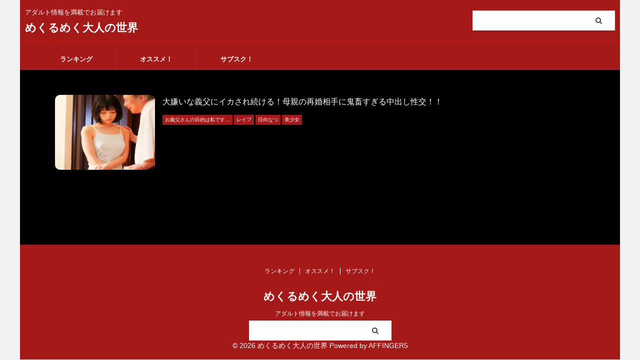

--- FILE ---
content_type: text/html; charset=UTF-8
request_url: https://ms-meku.com/category/%E6%97%A5%E5%90%91%E3%81%AA%E3%81%A4/
body_size: 5780
content:
<!DOCTYPE html>
<!--[if lt IE 7]><html class="ie6" lang="ja"> <![endif]-->
<!--[if IE 7]><html class="i7" lang="ja"> <![endif]-->
<!--[if IE 8]><html class="ie" lang="ja"> <![endif]-->
<!--[if gt IE 8]><!--><html lang="ja" class="">
<!--<![endif]--><head prefix="og: http://ogp.me/ns# fb: http://ogp.me/ns/fb# article: http://ogp.me/ns/article#"><meta charset="UTF-8" ><link rel="preconnect" href="https://fonts.gstatic.com/" crossorigin /><script>WebFontConfig={google:{families:["Noto Sans JP:400,700:japanese&display=swap"]}};if ( typeof WebFont === "object" && typeof WebFont.load === "function" ) { WebFont.load( WebFontConfig ); }</script><script data-optimized="1" src="https://ms-meku.com/wp-content/plugins/litespeed-cache/assets/js/webfontloader.min.js"></script><link data-optimized="2" rel="stylesheet" href="https://ms-meku.com/wp-content/litespeed/css/22626d6b0e033152a30881213f1fda52.css?ver=ae2b7" /><meta name="viewport" content="width=device-width,initial-scale=1.0,user-scalable=no,viewport-fit=cover"><meta name="format-detection" content="telephone=no" ><meta name="referrer" content="no-referrer-when-downgrade"/><link rel="alternate" type="application/rss+xml" title="めくるめく大人の世界 RSS Feed" href="https://ms-meku.com/feed/" /><link rel="pingback" href="https://ms-meku.com/xmlrpc.php" >
<!--[if lt IE 9]> <script src="https://ms-meku.com/wp-content/themes/affinger5/js/html5shiv.js"></script> <![endif]--><meta name='robots' content='max-image-preview:large' /><title>日向なつ - めくるめく大人の世界</title><link rel='dns-prefetch' href='//ajax.googleapis.com' /> <script type="text/javascript">/*  */
window._wpemojiSettings = {"baseUrl":"https:\/\/s.w.org\/images\/core\/emoji\/15.0.3\/72x72\/","ext":".png","svgUrl":"https:\/\/s.w.org\/images\/core\/emoji\/15.0.3\/svg\/","svgExt":".svg","source":{"concatemoji":"https:\/\/ms-meku.com\/wp-includes\/js\/wp-emoji-release.min.js?ver=6.7.2"}};
/*! This file is auto-generated */
!function(i,n){var o,s,e;function c(e){try{var t={supportTests:e,timestamp:(new Date).valueOf()};sessionStorage.setItem(o,JSON.stringify(t))}catch(e){}}function p(e,t,n){e.clearRect(0,0,e.canvas.width,e.canvas.height),e.fillText(t,0,0);var t=new Uint32Array(e.getImageData(0,0,e.canvas.width,e.canvas.height).data),r=(e.clearRect(0,0,e.canvas.width,e.canvas.height),e.fillText(n,0,0),new Uint32Array(e.getImageData(0,0,e.canvas.width,e.canvas.height).data));return t.every(function(e,t){return e===r[t]})}function u(e,t,n){switch(t){case"flag":return n(e,"\ud83c\udff3\ufe0f\u200d\u26a7\ufe0f","\ud83c\udff3\ufe0f\u200b\u26a7\ufe0f")?!1:!n(e,"\ud83c\uddfa\ud83c\uddf3","\ud83c\uddfa\u200b\ud83c\uddf3")&&!n(e,"\ud83c\udff4\udb40\udc67\udb40\udc62\udb40\udc65\udb40\udc6e\udb40\udc67\udb40\udc7f","\ud83c\udff4\u200b\udb40\udc67\u200b\udb40\udc62\u200b\udb40\udc65\u200b\udb40\udc6e\u200b\udb40\udc67\u200b\udb40\udc7f");case"emoji":return!n(e,"\ud83d\udc26\u200d\u2b1b","\ud83d\udc26\u200b\u2b1b")}return!1}function f(e,t,n){var r="undefined"!=typeof WorkerGlobalScope&&self instanceof WorkerGlobalScope?new OffscreenCanvas(300,150):i.createElement("canvas"),a=r.getContext("2d",{willReadFrequently:!0}),o=(a.textBaseline="top",a.font="600 32px Arial",{});return e.forEach(function(e){o[e]=t(a,e,n)}),o}function t(e){var t=i.createElement("script");t.src=e,t.defer=!0,i.head.appendChild(t)}"undefined"!=typeof Promise&&(o="wpEmojiSettingsSupports",s=["flag","emoji"],n.supports={everything:!0,everythingExceptFlag:!0},e=new Promise(function(e){i.addEventListener("DOMContentLoaded",e,{once:!0})}),new Promise(function(t){var n=function(){try{var e=JSON.parse(sessionStorage.getItem(o));if("object"==typeof e&&"number"==typeof e.timestamp&&(new Date).valueOf()<e.timestamp+604800&&"object"==typeof e.supportTests)return e.supportTests}catch(e){}return null}();if(!n){if("undefined"!=typeof Worker&&"undefined"!=typeof OffscreenCanvas&&"undefined"!=typeof URL&&URL.createObjectURL&&"undefined"!=typeof Blob)try{var e="postMessage("+f.toString()+"("+[JSON.stringify(s),u.toString(),p.toString()].join(",")+"));",r=new Blob([e],{type:"text/javascript"}),a=new Worker(URL.createObjectURL(r),{name:"wpTestEmojiSupports"});return void(a.onmessage=function(e){c(n=e.data),a.terminate(),t(n)})}catch(e){}c(n=f(s,u,p))}t(n)}).then(function(e){for(var t in e)n.supports[t]=e[t],n.supports.everything=n.supports.everything&&n.supports[t],"flag"!==t&&(n.supports.everythingExceptFlag=n.supports.everythingExceptFlag&&n.supports[t]);n.supports.everythingExceptFlag=n.supports.everythingExceptFlag&&!n.supports.flag,n.DOMReady=!1,n.readyCallback=function(){n.DOMReady=!0}}).then(function(){return e}).then(function(){var e;n.supports.everything||(n.readyCallback(),(e=n.source||{}).concatemoji?t(e.concatemoji):e.wpemoji&&e.twemoji&&(t(e.twemoji),t(e.wpemoji)))}))}((window,document),window._wpemojiSettings);
/*  */</script> <script type="text/javascript" src="//ajax.googleapis.com/ajax/libs/jquery/1.11.3/jquery.min.js?ver=1.11.3" id="jquery-js"></script> <link rel="https://api.w.org/" href="https://ms-meku.com/wp-json/" /><link rel="alternate" title="JSON" type="application/json" href="https://ms-meku.com/wp-json/wp/v2/categories/1320" /></script>
 <script async src="https://www.googletagmanager.com/gtag/js?id=G-17SNGBEGQC"></script> <script>window.dataLayer = window.dataLayer || [];
  function gtag(){dataLayer.push(arguments);}
  gtag('js', new Date());

  gtag('config', 'G-17SNGBEGQC');</script> <meta name="twitter:card" content="summary_large_image"><meta name="twitter:site" content="@ermekumeku"><meta name="twitter:title" content="めくるめく大人の世界"><meta name="twitter:description" content="アダルト情報を満載でお届けます"><meta name="twitter:image" content="https://ms-meku.com/wp-content/themes/affinger5/images/no-img.png">
 <script>jQuery(function(){
		jQuery('.entry-content a[href^=http]')
			.not('[href*="'+location.hostname+'"]')
			.attr({target:"_blank"})
		;})</script> <script>jQuery(function(){
		jQuery('.st-btn-open').click(function(){
			jQuery(this).next('.st-slidebox').stop(true, true).slideToggle();
			jQuery(this).addClass('st-btn-open-click');
		});
	});</script> <script>jQuery(function(){
		jQuery('.post h2 , .h2modoki').wrapInner('<span class="st-dash-design"></span>');
		})</script> <script>jQuery(function(){
		jQuery("#toc_container:not(:has(ul ul))").addClass("only-toc");
		jQuery(".st-ac-box ul:has(.cat-item)").each(function(){
			jQuery(this).addClass("st-ac-cat");
		});
	});</script> <script>jQuery(function(){
						jQuery('.st-star').parent('.rankh4').css('padding-bottom','5px'); // スターがある場合のランキング見出し調整
	});</script> </head><body class="archive category category-1320 custom-background not-front-page" ><div id="st-ami"><div id="wrapper" class="colum1"><div id="wrapper-in"><header id=""><div id="headbox-bg"><div id="headbox"><div id="header-l"><div id="st-text-logo"><p class="descr sitenametop">
アダルト情報を満載でお届けます</p><p class="sitename"><a href="https://ms-meku.com/">
めくるめく大人の世界                   		               		  </a></p></div></div><div id="header-r" class="smanone"><div id="search-2" class="headbox widget_search"><div id="search" class="search-custom-d"><form method="get" id="searchform" action="https://ms-meku.com/">
<label class="hidden" for="s">
</label>
<input type="text" placeholder="" value="" name="s" id="s" />
<input type="submit" value="&#xf002;" class="fa" id="searchsubmit" /></form></div></div></div></div></div><div id="gazou-wide"><div id="st-menubox"><div id="st-menuwide"><nav class="smanone clearfix"><ul id="menu-%e3%83%98%e3%83%83%e3%83%80%e3%83%bc%e7%94%a8%e3%83%a1%e3%83%8b%e3%83%a5%e3%83%bc" class="menu"><li id="menu-item-49570" class="menu-item menu-item-type-post_type menu-item-object-page menu-item-49570"><a href="https://ms-meku.com/ranking_page/">ランキング</a></li><li id="menu-item-50409" class="menu-item menu-item-type-taxonomy menu-item-object-category menu-item-has-children menu-item-50409"><a href="https://ms-meku.com/category/recom/">オススメ！</a><ul class="sub-menu"><li id="menu-item-49568" class="menu-item menu-item-type-post_type menu-item-object-page menu-item-49568"><a href="https://ms-meku.com/magic_mirror_car/">超MM号</a></li><li id="menu-item-49567" class="menu-item menu-item-type-post_type menu-item-object-page menu-item-49567"><a href="https://ms-meku.com/alumni_association/">同窓会</a></li><li id="menu-item-53280" class="menu-item menu-item-type-post_type menu-item-object-page menu-item-53280"><a href="https://ms-meku.com/marriedwoman/">人妻のエロス</a></li><li id="menu-item-54843" class="menu-item menu-item-type-post_type menu-item-object-page menu-item-54843"><a href="https://ms-meku.com/big_breasts/">おっぱいは正義</a></li><li id="menu-item-54844" class="menu-item menu-item-type-post_type menu-item-object-page menu-item-54844"><a href="https://ms-meku.com/mature_woman/">熟女の淫欲</a></li><li id="menu-item-55014" class="menu-item menu-item-type-post_type menu-item-object-page menu-item-55014"><a href="https://ms-meku.com/rape/">鬼畜エロス</a></li></ul></li><li id="menu-item-49628" class="menu-item menu-item-type-post_type menu-item-object-page menu-item-49628"><a href="https://ms-meku.com/heizo/">サブスク！</a></li></ul></nav></div></div></div></header><div id="content-w"><div id="content" class="clearfix"><div id="contentInner"><main><article><div id="breadcrumb"><ol itemscope itemtype="http://schema.org/BreadcrumbList"><li itemprop="itemListElement" itemscope
itemtype="http://schema.org/ListItem"><a href="https://ms-meku.com" itemprop="item"><span itemprop="name">HOME</span></a> ><meta itemprop="position" content="1" /></li><li itemprop="itemListElement" itemscope
itemtype="http://schema.org/ListItem"><a href="https://ms-meku.com/category/%e6%97%a5%e5%90%91%e3%81%aa%e3%81%a4/" itemprop="item">
<span itemprop="name">日向なつ</span> </a> &gt;<meta itemprop="position" content="2" /></li></ol></div><div class="post"><h1 class="entry-title">日向なつ</h1><div id="nocopy" ><div class="entry-content"></div></div></div><div class="kanren "><dl class="clearfix"><dt><a href="https://ms-meku.com/m423/">
<img width="600" height="450" src="https://ms-meku.com/wp-content/uploads/2022/02/m423-1.jpg" class="attachment-full size-full wp-post-image" alt="" decoding="async" fetchpriority="high" srcset="https://ms-meku.com/wp-content/uploads/2022/02/m423-1.jpg 600w, https://ms-meku.com/wp-content/uploads/2022/02/m423-1-300x225.jpg 300w" sizes="(max-width: 600px) 100vw, 600px" />									</a></dt><dd><h3><a href="https://ms-meku.com/m423/">
大嫌いな義父にイカされ続ける！母親の再婚相手に鬼畜すぎる中出し性交！！					</a></h3><div class="blog_info"><p><span class="pcone"></span></p></div><div class="st-catgroup-under"><p class="st-catgroup itiran-category">
<a href="https://ms-meku.com/category/%e3%81%8a%e7%be%a9%e7%88%b6%e3%81%95%e3%82%93%e3%81%ae%e7%9b%ae%e7%9a%84%e3%81%af%e7%a7%81%e3%81%a7%e3%81%99/" title="View all posts in お義父さんの目的は私です…" rel="category tag"><span class="catname st-catid1321">お義父さんの目的は私です…</span></a> <a href="https://ms-meku.com/category/%e3%83%ac%e3%82%a4%e3%83%97/" title="View all posts in レイプ" rel="category tag"><span class="catname st-catid71">レイプ</span></a> <a href="https://ms-meku.com/category/%e6%97%a5%e5%90%91%e3%81%aa%e3%81%a4/" title="View all posts in 日向なつ" rel="category tag"><span class="catname st-catid1320">日向なつ</span></a> <a href="https://ms-meku.com/category/%e7%be%8e%e5%b0%91%e5%a5%b3/" title="View all posts in 美少女" rel="category tag"><span class="catname st-catid54">美少女</span></a></p></div></dd></dl></div><div class="st-pagelink"><div class="st-pagelink-in"></div></div></article></main></div></div></div><footer><div id="footer"><div id="footer-in"><div class="footermenubox clearfix "><ul id="menu-%e3%83%98%e3%83%83%e3%83%80%e3%83%bc%e7%94%a8%e3%83%a1%e3%83%8b%e3%83%a5%e3%83%bc-1" class="footermenust"><li class="menu-item menu-item-type-post_type menu-item-object-page menu-item-49570"><a href="https://ms-meku.com/ranking_page/">ランキング</a></li><li class="menu-item menu-item-type-taxonomy menu-item-object-category menu-item-50409"><a href="https://ms-meku.com/category/recom/">オススメ！</a></li><li class="menu-item menu-item-type-post_type menu-item-object-page menu-item-49628"><a href="https://ms-meku.com/heizo/">サブスク！</a></li></ul></div><div id="st-footer-logo-wrapper"><div id="st-text-logo"><h3 class="footerlogo">
<a href="https://ms-meku.com/">
めくるめく大人の世界												</a></h3><p class="footer-description">
<a href="https://ms-meku.com/">アダルト情報を満載でお届けます</a></p></div><div class="st-footer-tel"><div id="search-2" class="headbox widget_search"><div id="search" class="search-custom-d"><form method="get" id="searchform" action="https://ms-meku.com/">
<label class="hidden" for="s">
</label>
<input type="text" placeholder="" value="" name="s" id="s" />
<input type="submit" value="&#xf002;" class="fa" id="searchsubmit" /></form></div></div></div></div></div></div></footer></div></div></div> <script src="https://cdn.jsdelivr.net/npm/bootstrap@5.3.0/dist/js/bootstrap.bundle.min.js" integrity="sha384-geWF76RCwLtnZ8qwWowPQNguL3RmwHVBC9FhGdlKrxdiJJigb/j/68SIy3Te4Bkz" crossorigin="anonymous"></script> <script id="uhxkcug08lfv" type="text/javascript" src="https://img.ad-nex.com/file/universal_tag/mhxkclkzq6v6/uhxkcug08lfv.js"></script> <p class="copyr" data-copyr><small>&copy; 2026 めくるめく大人の世界  Powered by <a href="http://manualstinger.com/cr" rel="nofollow">AFFINGER5</a></small></p><script type="text/javascript" src="https://ms-meku.com/wp-includes/js/dist/hooks.min.js?ver=4d63a3d491d11ffd8ac6" id="wp-hooks-js"></script> <script type="text/javascript" src="https://ms-meku.com/wp-includes/js/dist/i18n.min.js?ver=5e580eb46a90c2b997e6" id="wp-i18n-js"></script> <script type="text/javascript" id="wp-i18n-js-after">/*  */
wp.i18n.setLocaleData( { 'text direction\u0004ltr': [ 'ltr' ] } );
/*  */</script> <script type="text/javascript" src="https://ms-meku.com/wp-content/plugins/contact-form-7/includes/swv/js/index.js?ver=6.0.6" id="swv-js"></script> <script type="text/javascript" id="contact-form-7-js-translations">/*  */
( function( domain, translations ) {
	var localeData = translations.locale_data[ domain ] || translations.locale_data.messages;
	localeData[""].domain = domain;
	wp.i18n.setLocaleData( localeData, domain );
} )( "contact-form-7", {"translation-revision-date":"2025-04-11 06:42:50+0000","generator":"GlotPress\/4.0.1","domain":"messages","locale_data":{"messages":{"":{"domain":"messages","plural-forms":"nplurals=1; plural=0;","lang":"ja_JP"},"This contact form is placed in the wrong place.":["\u3053\u306e\u30b3\u30f3\u30bf\u30af\u30c8\u30d5\u30a9\u30fc\u30e0\u306f\u9593\u9055\u3063\u305f\u4f4d\u7f6e\u306b\u7f6e\u304b\u308c\u3066\u3044\u307e\u3059\u3002"],"Error:":["\u30a8\u30e9\u30fc:"]}},"comment":{"reference":"includes\/js\/index.js"}} );
/*  */</script> <script type="text/javascript" id="contact-form-7-js-before">/*  */
var wpcf7 = {
    "api": {
        "root": "https:\/\/ms-meku.com\/wp-json\/",
        "namespace": "contact-form-7\/v1"
    },
    "cached": 1
};
/*  */</script> <script type="text/javascript" src="https://ms-meku.com/wp-content/plugins/contact-form-7/includes/js/index.js?ver=6.0.6" id="contact-form-7-js"></script> <script type="text/javascript" src="https://ms-meku.com/wp-content/themes/affinger5-child/js/main_post_34.js?ver=6.7.2" id="script_1-js"></script> <script type="text/javascript" src="https://ms-meku.com/wp-content/themes/affinger5-child/js/sub_post_49.js?ver=6.7.2" id="script_2-js"></script> <script type="text/javascript" src="https://ms-meku.com/wp-content/themes/affinger5/vendor/slick/slick.js?ver=1.5.9" id="slick-js"></script> <script type="text/javascript" id="base-js-extra">/*  */
var ST = {"ajax_url":"https:\/\/ms-meku.com\/wp-admin\/admin-ajax.php","expand_accordion_menu":"","sidemenu_accordion":"","is_mobile":""};
/*  */</script> <script type="text/javascript" src="https://ms-meku.com/wp-content/themes/affinger5/js/base.js?ver=6.7.2" id="base-js"></script> <script type="text/javascript" src="https://ms-meku.com/wp-content/themes/affinger5/js/scroll.js?ver=6.7.2" id="scroll-js"></script> <script type="text/javascript" src="https://ms-meku.com/wp-content/themes/affinger5/js/st-copy-text.js?ver=6.7.2" id="st-copy-text-js"></script> <script>(function (window, document, $, undefined) {
			'use strict';

			$(function () {
				var s = $('[data-copyr]'), t = $('#footer-in');
				
				s.length && t.length && t.append(s);
			});
		}(window, window.document, jQuery));</script> <div id="page-top"><a href="#wrapper" class="fa fa-angle-up"></a></div></body></html>
<!-- Page optimized by LiteSpeed Cache @2026-01-19 01:59:56 -->

<!-- Page cached by LiteSpeed Cache 7.2 on 2026-01-19 01:59:56 -->
<!-- QUIC.cloud CCSS loaded ✅ /ccss/2cb5a416ad1ac76e1b01a3a394510b35.css -->
<!-- QUIC.cloud CCSS bypassed due to generation error ❌ -->

--- FILE ---
content_type: text/javascript
request_url: https://ms-meku.com/wp-content/themes/affinger5-child/js/main_post_34.js?ver=6.7.2
body_size: 550
content:
const fanzaid_1 = document.getElementById('fanzaid_1').textContent
const main_title = document.getElementById('main_title_1').textContent
const main_image = document.getElementById('main_image_1').textContent
const movie_1 = document.getElementById('main_movie_1').textContent
const main_affurl = document.getElementById('affurl_1').textContent
const afftitle_1 = document.getElementById('fanzatitle_1').textContent
const affimage_1 = document.getElementById('fanzaimage_1').textContent
const sample_image_1 = document.getElementById('fanzasample_1').innerHTML
const main_keyword_1 = document.getElementById('main_category_1').textContent
const main_keyword_2 = document.getElementById('main_category_2').textContent
const main_detail_1 = document.getElementById('main_detail_1').textContent

const main_post_1 =`
<div class="clearfix responbox70">
<div class="lbox">
<div class="card mb-3">
<div class="card-header text-white bg-dark">${main_title}</div>
<iframe width="720" height="480" src="${movie_1}" frameborder="0" allow="accelerometer; autoplay; clipboard-write; encrypted-media; gyroscope; picture-in-picture" allowfullscreen></iframe>
<button type="button" class="btn btn-outline-warning m-1" data-bs-toggle="modal" data-bs-target="#image">サンプル画像を見る</button>
<button type="button" class="btn btn-outline-info m-1" data-bs-toggle="modal" data-bs-target="#url">動画の続きを見に行く</button>
<div class="footer text-white bg-dark"><div class="card-text-3">${main_detail_1}</div></div>
</div>
<div id ="mainpost_under"></div>
</div>
<div class="rbox">
<div id ="mainpost_r_fanza"></div>
</div>
</div>
<div class="modal fade" id="image" data-bs-backdrop="static" data-bs-keyboard="false" tabindex="-1" aria-labelledby="exampleModalLabel" aria-hidden="true">
<div class="modal-dialog modal-dialog-centered modal-dialog-scrollable modal-lg">
<div class="modal-content bg-transparent border-0">
<div class="modal-header">
<button type="button" class="btn btn-dark" data-bs-dismiss="modal">Close</button>
</div>
<div class="modal-body">
${sample_image_1}
</div>
</div></div></div>
<div class="modal fade" id="url" tabindex="-1" aria-labelledby="exampleModalLabel" aria-hidden="true">
<div class="modal-dialog modal-dialog-centered">
<div class="modal-content">
<div class="modal-header">
<a href="${main_affurl}" rel="noopener" target="_blank"><div class="d-flex p-2 bd-highlight"><button type="button" class="btn btn-secondary">動画の続きを見に行く</button></div></a>
<button type="button" class="btn-close" data-bs-dismiss="modal" aria-label="Close"></button>
</div>
<div class="modal-body">
<img class="aligncenter size-full" src="${affimage_1}" />
</div>
<div class="modal-footer">
<p>${afftitle_1}</p>   
</div>
</div></div></div>`

const element_main = document.getElementById('main_1')
element_main.insertAdjacentHTML('afterbegin',main_post_1)



--- FILE ---
content_type: text/javascript
request_url: https://ms-meku.com/wp-content/themes/affinger5-child/js/sub_post_49.js?ver=6.7.2
body_size: 2730
content:
// 大人世界　データベース
const endpoint_subpost_1 = "https://script.google.com/macros/s/AKfycbx9KS9-2nRcDwNLHO4GGjIl82lj1JnZx0VWQwMyosKL1FofwlAhY4ue0jfEwwfBaMOw/exec"
// 大人世界　新着データ
const endpoint_subpost_2 = "https://script.google.com/macros/s/AKfycbw5kYIFtTuYR8oUO2YhcyIomvMvq5kfbp9VANyY7xmdOax6d_Nvjs9jS0mI7lCAah1-/exec"

function arrayShuffle(array) {
  for(let i = (array.length - 1); 0 < i; i--){

    // 0〜(i+1)の範囲で値を取得
    let r = Math.floor(Math.random() * (i + 1));

    // 要素の並び替えを実行
    let tmp = array[i];
    array[i] = array[r];
    array[r] = tmp;
  }
  return array
}


function a_html(url,title,image,keyword){
  const html = `
  <div class="card border-0 mx-1">
  <a href="${url}" target="_blank">
  <img src="${image}" class="img-fluid" alt="...">
  </a>
  <p class="image_opacity"><button class="btn btn-dark btn-sm" type="button">${keyword}</button></p>
  <div class="card-footer">
  <div class="card-text-2">${title}</div></div>
  </div>
  `  
  return html
}
function aa_html(url,title,image,keyword){
  const html = `
  <div class="card border-0 mx-1">
  <a href="${url}" target="_blank">
  <img src="${image}" class="img-fluid" alt="...">
  </a>
  <p class="image_opacity"><button class="btn btn-dark btn-sm" type="button">${keyword}</button></p>
  <div class="card-footer">
  <div class="card-text-3">${title}</div></div>
  </div>
  `  
  return html
}



function b_html(url,image,movie,num,keyword){
  const html = `
  <div class="card border-0 mx-1">
  <a href="${url}" target="_blank">
  <img src="${image}" class="img-fluid" alt="...">
  <p class="image_opacity"><button class="btn btn-dark btn-sm" type="button">${keyword}</button></p>
  </a>
  <button type="button" class="btn btn-danger btn-sm" data-bs-toggle="modal" data-bs-target="#movie${num}">動画を見る</button>
  <button type="button" class="btn btn-secondary btn-sm" onclick="window.open('${url}')")>動画が見れない時はコチラ</button>
  </div>
  <div class="modal fade" id="movie${num}" data-bs-backdrop="static" data-bs-keyboard="false" tabindex="-1" aria-labelledby="videoModalLabel" aria-hidden="true">
  <div class="modal-dialog modal-dialog-centered">
  <div class="modal-content bg-transparent border-0">
  <div class="modal-body">
  <div class="ratio ratio-16x9">
  <iframe src="${movie}" frameborder="0" scrolling="yes" allowfullscreen></iframe>
  </div>
  <div class="modal-footer">
  <button type="button" class="btn btn-dark" data-bs-dismiss="modal">Close</button>
  <button type="button" class="btn btn-info" onclick="window.open('${url}')")>動画の続きを見に行く</button>
  </div>
  </div></div></div></div>
  `  
  return html
}

function c_html(url,image,movie,num){
  const html = `
  <div class="card mb-2">
  <a href="${url}" target="_blank">
  <img src="${image}" class="img-fluid" alt="...">
  </a>
  <button type="button" class="btn btn-outline-danger btn-sm m-1" data-bs-toggle="modal" data-bs-target="#movie${num}">動画を見る</button>
  <button type="button" class="btn btn-outline-info btn-sm m-1" onclick="window.open('${url}')")>動画の続きを見に行く</button>
  </div>
  <div class="modal fade" id="movie${num}" data-bs-backdrop="static" data-bs-keyboard="false" tabindex="-1" aria-labelledby="videoModalLabel" aria-hidden="true">
  <div class="modal-dialog modal-dialog-centered modal-lg">
  <div class="modal-content bg-transparent border-0">
  <div class="modal-body">
  <div class="ratio ratio-16x9">
  <iframe src="${movie}" frameborder="0" scrolling="yes" allowfullscreen></iframe>
  </div>
  <div class="modal-footer">
  <button type="button" class="btn btn-dark" data-bs-dismiss="modal">Close</button>
  <button type="button" class="btn btn-danger" onclick="window.open('${url}')")>動画が見れない時はコチラ</button>
  </div>
  </div></div></div></div>
  `  
  return html
}

function d_html(title,url,image,key_1,key_2,key_3){
  const html = `
<div class="card mb-2">
<div class="row g-0">
<div class="col-md-4"><a href=${url}" target="_blank"><img src="${image}" alt="" /></a></div>
<div class="col-md-8">
<div class="card-body">
<div class="d-flex justify-content-end">
<button class="btn btn-light m-1 btn-sm" type="button">${key_1}</button>
<button class="btn btn-light m-1 btn-sm" type="button">${key_2}</button>
<button class="btn btn-light m-1 btn-sm" type="button">${key_3}</button>
</div>
</div>
<div class="card-text-3">${title}</div>
</div>
</div>
</div>`
return html
}

// 4×2
function a_group(data_1,data_2,data_3,data_4,data_5,data_6,data_7,data_8){
  const html = `
  <div class="card-group mb-2">
  ${data_1}
  ${data_2}
  ${data_3}
  ${data_4}</div>
  <div class="card-group mb-2">
  ${data_5}
  ${data_6}
  ${data_7}
  ${data_8}</div>
  `
  return html
}
// 4×1 + <h2>
function b_group(key,data_1,data_2,data_3,data_4){
  const html = `
  <h2>${key}</h2>
  <div class="card-group mb-2">
  ${data_1}
  ${data_2}
  ${data_3}
  ${data_4}</div>
  `
  return html
}
// 5×4
function c_group(data_1,data_2,data_3,data_4,data_5,data_6,data_7,data_8,data_9,data_10,data_11,data_12,data_13,data_14,data_15,data_16,data_17,data_18,data_19,data_20){
  const html = `
  <div class="card-group mb-2">
  ${data_1}
  ${data_2}
  ${data_3}
  ${data_4}
  ${data_5}</div>
  <div class="card-group mb-2">
  ${data_6}
  ${data_7}
  ${data_8}
  ${data_9}
  ${data_10}</div>
  <div class="card-group mb-2">
  ${data_11}
  ${data_12}
  ${data_13}
  ${data_14}
  ${data_15}</div>
  <div class="card-group mb-2">
  ${data_16}
  ${data_17}
  ${data_18}
  ${data_19}
  ${data_20}</div>
  `
  return html
}

async function main_under(key_1,key_2){
  const main_under_res = await fetch(endpoint_subpost_1)
  const main_under_json = await main_under_res.json()
  const main_under_result = main_under_json.filter(function(e,i,a) {
    return main_under_json[i][19].indexOf(key_1) !== -1 || main_under_json[i][19].indexOf(key_2) !== -1
})
  main_under_result.reverse()
  console.log(main_under_result)
  const html = `
  <div class="card-group mb-2">
  ${a_html(main_under_result[0][20],main_under_result[0][2],main_under_result[0][3],main_under_result[0][7])}
  ${a_html(main_under_result[1][20],main_under_result[1][2],main_under_result[1][3],main_under_result[1][7])}
  </div>
  <div class="card-group mb-2">
  ${a_html(main_under_result[2][20],main_under_result[2][2],main_under_result[2][3],main_under_result[2][7])}
  ${a_html(main_under_result[3][20],main_under_result[3][2],main_under_result[3][3],main_under_result[3][7])}
  </div>
  `
  const element_main_under = document.getElementById('mainpost_under')
  element_main_under.insertAdjacentHTML('afterbegin',html)
}

async function main_fanza(key_1){
  const APIID = "NnUEDXNfLwARBAHEFwzp"
  const apiurl_1 = `https://api.dmm.com/affiliate/v3/ItemList?api_id=${APIID}&affiliate_id=mekusiek-990&site=FANZA&service=digital&floor=videoa&hits=&sort=rank&keyword=${key_1}&output=json`
  const apiurl_2 = `https://api.dmm.com/affiliate/v3/ItemList?api_id=${APIID}&affiliate_id=mekusiek-990&site=FANZA&service=digital&floor=videoa&hits=&sort=rank&keyword=&output=json`
  const res_main_fanza_1 =  await fetch(apiurl_1)
  const res_main_fanza_2 =  await fetch(apiurl_2)
  const fanza_data_1 =  await res_main_fanza_1.json()
  const fanza_data_1_count = fanza_data_1['result']['result_count']
  const fanza_data_2 =  await res_main_fanza_2.json()
  const fanza_title_1 = []
  const fanza_affiliateURL_1 = []
  const fanza_imageURL_1 = []
  const fanza_sampleMovieURL_1_0 = []
  const fanza_sampleMovieURL_1 = []
  const main_fanza_1 = []
  const fanza_title_2 = []
  const fanza_affiliateURL_2 = []
  const fanza_imageURL_2 = []
  const fanza_sampleMovieURL_2 = []
  const main_fanza_2 = []
  const r_fanza_data = [] 
  if (fanza_data_1_count > 5) {
  for (i=0;i<5;i++) {
    fanza_title_1[i] = fanza_data_1['result']['items'][i]['title']
    fanza_affiliateURL_1[i] = fanza_data_1['result']['items'][i]['affiliateURL']
    fanza_imageURL_1[i] = fanza_data_1['result']['items'][i]['imageURL']['large']
    fanza_sampleMovieURL_1_0[i] = fanza_data_1['result']['items'][i]
    if (fanza_sampleMovieURL_1_0[i].hasOwnProperty("sampleMovieURL")) {
      fanza_sampleMovieURL_1[i] = fanza_data_1['result']['items'][i]['sampleMovieURL']['size_720_480']
    } else {
      fanza_sampleMovieURL_1[i] = ""
    }
  }
  for (let i = 0; i < 5; i += 1) {
      main_fanza_1[i] = [fanza_title_1[i],fanza_affiliateURL_1[i],fanza_imageURL_1[i],fanza_sampleMovieURL_1[i]]    
    }
  for (i=0;i<5;i++){
      r_fanza_data.push(c_html(main_fanza_1[i][1],main_fanza_1[i][2],main_fanza_1[i][3],i))
  }
  }else{
  for (i=0;i<5;i++) {
      fanza_title_2[i] = fanza_data_2['result']['items'][i]['title']
      fanza_affiliateURL_2[i] = fanza_data_2['result']['items'][i]['affiliateURL']
      fanza_imageURL_2[i] = fanza_data_2['result']['items'][i]['imageURL']['large']
      fanza_sampleMovieURL_2[i] = fanza_data_2['result']['items'][i]['sampleMovieURL']['size_476_306'] 
    }
    for (let i = 0; i < 5; i += 1) {
        main_fanza_2[i] = [fanza_title_2[i],fanza_affiliateURL_2[i],fanza_imageURL_2[i],fanza_sampleMovieURL_2[i]]    
      }
    for (i=0;i<5;i++){
        r_fanza_data.push(c_html(main_fanza_2[i][1],main_fanza_2[i][2],main_fanza_2[i][3],i))
    }

  }
  const r_datas = r_fanza_data.join("")
  const element_r = document.getElementById('mainpost_r_fanza')
  element_r.insertAdjacentHTML('afterbegin',r_datas)
}

async function random_post(){
  const element_popular = document.getElementById("popular")
  const response_popular =  await fetch(endpoint_subpost_1)
  const json_popular =  await response_popular.json()
  const result_popular = arrayShuffle(json_popular)
  
  element_popular.insertAdjacentHTML('afterend',a_group(a_html(result_popular[0][20],result_popular[0][2],result_popular[0][3],result_popular[0][7]),
                                                        a_html(result_popular[1][20],result_popular[1][2],result_popular[1][3],result_popular[1][7]), 
                                                        a_html(result_popular[2][20],result_popular[2][2],result_popular[2][3],result_popular[2][7]),
                                                        a_html(result_popular[3][20],result_popular[3][2],result_popular[3][3],result_popular[3][7]),
                                                        a_html(result_popular[4][20],result_popular[4][2],result_popular[4][3],result_popular[4][7]),
                                                        a_html(result_popular[5][20],result_popular[5][2],result_popular[5][3],result_popular[5][7]),
                                                        a_html(result_popular[6][20],result_popular[6][2],result_popular[6][3],result_popular[6][7]),
                                                        a_html(result_popular[7][20],result_popular[7][2],result_popular[7][3],result_popular[7][7])))
                                                   
  
}

async function new_post(){
  const element_new = document.getElementById("new")
  const response_new =  await fetch(endpoint_subpost_2)
  const json_new =  await response_new.json()
  const result_new = arrayShuffle(json_new)
  
  element_new.insertAdjacentHTML('afterend',a_group(a_html(result_new[0][1],result_new[0][0],result_new[0][2],result_new[0][3]),
                                                    a_html(result_new[1][1],result_new[1][0],result_new[1][2],result_new[1][3]), 
                                                    a_html(result_new[2][1],result_new[2][0],result_new[2][2],result_new[2][3]),
                                                    a_html(result_new[3][1],result_new[3][0],result_new[3][2],result_new[3][3]),
                                                    a_html(result_new[4][1],result_new[4][0],result_new[4][2],result_new[4][3]),
                                                    a_html(result_new[5][1],result_new[5][0],result_new[5][2],result_new[5][3]),
                                                    a_html(result_new[6][1],result_new[6][0],result_new[6][2],result_new[6][3]),
                                                    a_html(result_new[7][1],result_new[7][0],result_new[7][2],result_new[7][3])))
                                                   
  
}

async function conection_api() {
  const keywords = document.getElementsByClassName('category')
  const keywordss = Array.from(keywords)
  const key = keywordss.map(x => x.textContent)
  console.log(key)
  const conection_result =[]
  const response_conection =  await fetch(endpoint_subpost_1)
  const json_conection =  await response_conection.json()
  for(i=0;i<key.length;i++){
    if(key[i].length > 0){
      const conection_search = json_conection.filter(function(e,x,a) {
      return json_conection[x][19].indexOf(key[i]) !== -1
      })
      conection_result.push(conection_search)
    }
  }
  const conection_result_1 = conection_result.flat()  
  console.log(conection_result_1)
  const conection_result_2 = [...new Set(conection_result_1)]
  console.log(conection_result_2)
  const cone_data = arrayShuffle(conection_result_2)
  const elements_conection = document.getElementById(`connection_0`)
  elements_conection.insertAdjacentHTML('afterend',d_html(cone_data[0][18],cone_data[0][20],cone_data[0][3],cone_data[0][11],cone_data[0][7],cone_data[0][8])+
                                                   d_html(cone_data[1][18],cone_data[1][20],cone_data[1][3],cone_data[1][11],cone_data[1][7],cone_data[1][8])+
                                                   d_html(cone_data[2][18],cone_data[2][20],cone_data[2][3],cone_data[2][11],cone_data[2][7],cone_data[2][8])+
                                                   d_html(cone_data[3][18],cone_data[3][20],cone_data[3][3],cone_data[3][11],cone_data[3][7],cone_data[3][8])+
                                                   d_html(cone_data[4][18],cone_data[4][20],cone_data[4][3],cone_data[4][11],cone_data[4][7],cone_data[4][8])+
                                                   d_html(cone_data[5][18],cone_data[5][20],cone_data[5][3],cone_data[5][11],cone_data[5][7],cone_data[5][8])+
                                                   d_html(cone_data[6][18],cone_data[6][20],cone_data[6][3],cone_data[6][11],cone_data[6][7],cone_data[6][8])+
                                                   d_html(cone_data[7][18],cone_data[7][20],cone_data[7][3],cone_data[7][11],cone_data[7][7],cone_data[7][8])+
                                                   d_html(cone_data[8][18],cone_data[8][20],cone_data[8][3],cone_data[8][11],cone_data[8][7],cone_data[8][8])+
                                                   d_html(cone_data[9][18],cone_data[9][20],cone_data[9][3],cone_data[9][11],cone_data[9][7],cone_data[9][8])+
                                                   d_html(cone_data[10][18],cone_data[10][20],cone_data[10][3],cone_data[10][11],cone_data[10][7],cone_data[10][8])+
                                                   d_html(cone_data[11][18],cone_data[11][20],cone_data[11][3],cone_data[11][11],cone_data[11][7],cone_data[11][8])+
                                                   d_html(cone_data[12][18],cone_data[12][20],cone_data[12][3],cone_data[12][11],cone_data[12][7],cone_data[12][8])+
                                                   d_html(cone_data[13][18],cone_data[13][20],cone_data[13][3],cone_data[13][11],cone_data[13][7],cone_data[13][8])+
                                                   d_html(cone_data[14][18],cone_data[14][20],cone_data[14][3],cone_data[14][11],cone_data[14][7],cone_data[14][8])+
                                                   d_html(cone_data[15][18],cone_data[15][20],cone_data[15][3],cone_data[15][11],cone_data[15][7],cone_data[15][8])+
                                                   d_html(cone_data[16][18],cone_data[16][20],cone_data[16][3],cone_data[16][11],cone_data[16][7],cone_data[16][8])+
                                                   d_html(cone_data[17][18],cone_data[17][20],cone_data[17][3],cone_data[17][11],cone_data[17][7],cone_data[17][8])+
                                                   d_html(cone_data[18][18],cone_data[18][20],cone_data[18][3],cone_data[18][11],cone_data[18][7],cone_data[18][8])+
                                                   d_html(cone_data[19][18],cone_data[19][20],cone_data[19][3],cone_data[19][11],cone_data[19][7],cone_data[19][8]))
}



const fanza_key_1 = document.getElementById('main_category_1').textContent
const fanza_key_2 = document.getElementById('main_category_2').textContent
const fanza_key_mainr = fanza_key_1 + " -vr" +  " -ベスト" +  " -4時間以上作品"
main_fanza(fanza_key_mainr)
main_under(fanza_key_1,fanza_key_2)
random_post()
new_post()
conection_api()

// const keywords = document.getElementsByClassName('category')
// const keywordss = Array.from(keywords)
// const key = keywordss.map(x => x.textContent)

// for(i=0;i<key.length;i++){
//   if(key[i].length > 0){
//     conection(key[i],i)
    
//   }
  

--- FILE ---
content_type: application/javascript
request_url: https://img.ad-nex.com/file/universal_tag/mhxkclkzq6v6/uhxkcug08lfv/sc_uhxkcvrl9og6.js
body_size: 151
content:
(function()
{
	var elem = document.getElementById("uhxkcvrl9og6");
	var tag = document.createElement("script");
	tag.id = "ahxkcvrl6tw4";
	tag.type = "text/javascript";
	tag.src = "https://ad-nex.com/data.php?id=ahxkcvrl6tw4";
	elem.parentNode.insertBefore(tag, elem);
}());